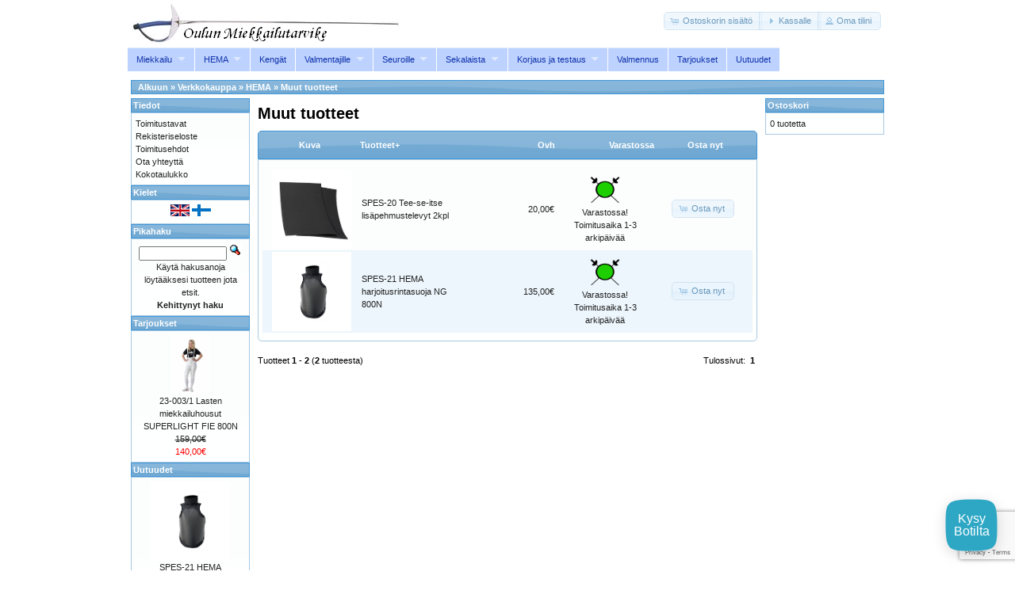

--- FILE ---
content_type: text/html; charset=UTF-8
request_url: https://www.miekkailutarvike.fi/index.php?cPath=136_161&osCsid=4c480b9d46bc0c9809564ff07261e50b
body_size: 5052
content:
<!DOCTYPE html PUBLIC "-//W3C//DTD XHTML 1.0 Transitional//EN" "http://www.w3.org/TR/xhtml1/DTD/xhtml1-transitional.dtd">
<html xmlns="http://www.w3.org/1999/xhtml" dir="LTR" lang="fi">
<head>
<meta http-equiv="Content-Type" content="text/html; charset=UTF-8" />
<meta property="og:title" content="Miekkailutarvike.fi">
<meta property="og:description" content="Miekkailutarvike toimittaa laadukkaat miekkailuvarusteet kotipostiisi nopeasti ja vaivattomasti. Varastossa olevat tuotteet saat käsiisi parhaimmillaan seuraavaksi päiväksi (toimitusaika 1-3 arkipäivää), ja tilaustuotteita tilaamme tehtaalta viikoittain (toimitusaika yleensä 2-3 vkoa).">
<meta property="og:ttl" content="2592000">

<title>Muut tuotteet, Miekkailutarvike.fi</title>
<base href="https://www.miekkailutarvike.fi/" />
<link rel="stylesheet" type="text/css" href="ext/jquery/ui/redmond/jquery-ui-1.10.4.min.css" />
<script type="text/javascript" src="ext/jquery/jquery-1.11.1.min.js"></script>
<script type="text/javascript" src="ext/jquery/ui/jquery-ui-1.10.4.min.js"></script>

<script type="text/javascript" src="ext/jquery/ui/i18n/jquery.ui.datepicker-fi.js"></script>
<script type="text/javascript">
$.datepicker.setDefaults($.datepicker.regional['fi']);
</script>

<script type="text/javascript" src="ext/photoset-grid/jquery.photoset-grid.min.js"></script>
<link rel="stylesheet" type="text/css" href="ext/colorbox/colorbox.css" />
<script type="text/javascript" src="ext/colorbox/jquery.colorbox-min.js"></script>
<link rel="stylesheet" type="text/css" href="ext/960gs/960_24_col.css" />
<link rel="stylesheet" type="text/css" href="stylesheet.css" />
<link rel="stylesheet" href="css/superfish.css" /> 
<script type="text/javascript" src="javascript/superfish.js"></script>

<link rel="canonical" href="https://www.miekkailutarvike.fi/index.php?cPath=136_161" />
<script type="text/javascript">
$(document).ready(function(){
$("ul.sf-menu").superfish();
});
</script>

<script id="mcjs">!function(c,h,i,m,p){m=c.createElement(h),p=c.getElementsByTagName(h)[0],m.async=1,m.src=i,p.parentNode.insertBefore(m,p)}(document,"script","https://chimpstatic.com/mcjs-connected/js/users/2920c72dbeb53ee9b32e24a2d/300f2f2f5bc63e31dfbbc9a66.js");</script>
<script src='https://www.google.com/recaptcha/api.js?render=6Le5fYEUAAAAAGq36jUut3yG0-yHW5q6St8Jqzj8'></script>
  <script>
  grecaptcha.ready(function() {
      grecaptcha.execute('6Le5fYEUAAAAAGq36jUut3yG0-yHW5q6St8Jqzj8', {action: 'browsing'});
  });
  </script>
</head>
<body>
<div id="fb-root"></div>
<script>(function(d, s, id) {
  var js, fjs = d.getElementsByTagName(s)[0];
  if (d.getElementById(id)) return;
  js = d.createElement(s); js.id = id;
  js.src = "//connect.facebook.net/fi_FI/sdk.js#xfbml=1&version=v2.8";
  fjs.parentNode.insertBefore(js, fjs);
}(document, 'script', 'facebook-jssdk'));</script>

<div id="bodyWrapper" class="container_24">


<div id="header" class="grid_24">
  <div id="storeLogo"><a href="https://www.miekkailutarvike.fi/index.php?osCsid=4c480b9d46bc0c9809564ff07261e50b"><img src="images/store_logo.png" alt="Miekkailutarvike.fi" title="Miekkailutarvike.fi" width="343" height="57" /></a></div>

  <div id="headerShortcuts">
<span class="tdbLink"><a id="tdb1" href="https://www.miekkailutarvike.fi/shopping_cart.php?osCsid=4c480b9d46bc0c9809564ff07261e50b">Ostoskorin sisältö</a></span><script type="text/javascript">$("#tdb1").button({icons:{primary:"ui-icon-cart"}}).addClass("ui-priority-secondary").parent().removeClass("tdbLink");</script><span class="tdbLink"><a id="tdb2" href="https://www.miekkailutarvike.fi/checkout_shipping.php?osCsid=4c480b9d46bc0c9809564ff07261e50b">Kassalle</a></span><script type="text/javascript">$("#tdb2").button({icons:{primary:"ui-icon-triangle-1-e"}}).addClass("ui-priority-secondary").parent().removeClass("tdbLink");</script><span class="tdbLink"><a id="tdb3" href="https://www.miekkailutarvike.fi/account.php?osCsid=4c480b9d46bc0c9809564ff07261e50b">Oma tilini</a></span><script type="text/javascript">$("#tdb3").button({icons:{primary:"ui-icon-person"}}).addClass("ui-priority-secondary").parent().removeClass("tdbLink");</script>  </div>

<script type="text/javascript">
  $("#headerShortcuts").buttonset();
</script>
</div>

     <script async src="https://smartifik.com/miekkailutarvike/static/js/miekkailutarvike.js"></script>

<!--Superfish Horizontal Navigation bar-->
<div class="clear"></div>
<div class="cat_navbar">
<div class="cat_navbar_bg"><ul class="sf-menu"><li class="current_0"><a href="https://www.miekkailutarvike.fi/index.php?cPath=176&amp;osCsid=4c480b9d46bc0c9809564ff07261e50b" class="current">Miekkailu</a>
<ul><li class="current_1"><a href="https://www.miekkailutarvike.fi/index.php?cPath=176_55&amp;osCsid=4c480b9d46bc0c9809564ff07261e50b" class="current">Floretti</a>
<ul><li class="current_2"><a href="https://www.miekkailutarvike.fi/index.php?cPath=176_55_133&amp;osCsid=4c480b9d46bc0c9809564ff07261e50b">Kokonaiset floretit</a></li>
<li class="current_2"><a href="https://www.miekkailutarvike.fi/index.php?cPath=176_55_190&amp;osCsid=4c480b9d46bc0c9809564ff07261e50b">Vartalojohdot</a></li>
<li class="current_2"><a href="https://www.miekkailutarvike.fi/index.php?cPath=176_55_71&amp;osCsid=4c480b9d46bc0c9809564ff07261e50b" class="current">Floretin terät (aina pitkällä ruodilla)</a>
<ul><li class="current_3"><a href="https://www.miekkailutarvike.fi/index.php?cPath=176_55_71_158&amp;osCsid=4c480b9d46bc0c9809564ff07261e50b">Miniflorettiterät</a></li>
<li class="current_3"><a href="https://www.miekkailutarvike.fi/index.php?cPath=176_55_71_142&amp;osCsid=4c480b9d46bc0c9809564ff07261e50b">Tavalliset terät</a></li>
<li class="current_3"><a href="https://www.miekkailutarvike.fi/index.php?cPath=176_55_71_144&amp;osCsid=4c480b9d46bc0c9809564ff07261e50b">Paljaat FIE-terät</a></li>
<li class="current_3"><a href="https://www.miekkailutarvike.fi/index.php?cPath=176_55_71_143&amp;osCsid=4c480b9d46bc0c9809564ff07261e50b">FIE-terät kärjellä ja johdolla</a></li>
</ul></li>
<li class="current_2"><a href="https://www.miekkailutarvike.fi/index.php?cPath=176_55_58&amp;osCsid=4c480b9d46bc0c9809564ff07261e50b">Kahvat</a></li>
<li class="current_2"><a href="https://www.miekkailutarvike.fi/index.php?cPath=176_55_152&amp;osCsid=4c480b9d46bc0c9809564ff07261e50b">Väistimet ja pistokkeet</a></li>
<li class="current_2"><a href="https://www.miekkailutarvike.fi/index.php?cPath=176_55_153&amp;osCsid=4c480b9d46bc0c9809564ff07261e50b">Kärjet ja johdot</a></li>
<li class="current_2"><a href="https://www.miekkailutarvike.fi/index.php?cPath=176_55_170&amp;osCsid=4c480b9d46bc0c9809564ff07261e50b">Leon Paul -yhteensopivat varaosat</a></li>
</ul></li>
<li class="current_1"><a href="https://www.miekkailutarvike.fi/index.php?cPath=176_56&amp;osCsid=4c480b9d46bc0c9809564ff07261e50b" class="current">Kalpa</a>
<ul><li class="current_2"><a href="https://www.miekkailutarvike.fi/index.php?cPath=176_56_191&amp;osCsid=4c480b9d46bc0c9809564ff07261e50b">Vartalojohdot</a></li>
<li class="current_2"><a href="https://www.miekkailutarvike.fi/index.php?cPath=176_56_59&amp;osCsid=4c480b9d46bc0c9809564ff07261e50b">Väistimet ja väistintyynyt</a></li>
<li class="current_2"><a href="https://www.miekkailutarvike.fi/index.php?cPath=176_56_82&amp;osCsid=4c480b9d46bc0c9809564ff07261e50b" class="current">Kalvan terät (aina pitkällä ruodilla)</a>
<ul><li class="current_3"><a href="https://www.miekkailutarvike.fi/index.php?cPath=176_56_82_154&amp;osCsid=4c480b9d46bc0c9809564ff07261e50b">Miniterät lapsille</a></li>
<li class="current_3"><a href="https://www.miekkailutarvike.fi/index.php?cPath=176_56_82_88&amp;osCsid=4c480b9d46bc0c9809564ff07261e50b">Tavalliset terät</a></li>
<li class="current_3"><a href="https://www.miekkailutarvike.fi/index.php?cPath=176_56_82_149&amp;osCsid=4c480b9d46bc0c9809564ff07261e50b">Paljaat FIE-terät</a></li>
<li class="current_3"><a href="https://www.miekkailutarvike.fi/index.php?cPath=176_56_82_87&amp;osCsid=4c480b9d46bc0c9809564ff07261e50b">FIE-terät kärjellä ja johdolla</a></li>
</ul></li>
<li class="current_2"><a href="https://www.miekkailutarvike.fi/index.php?cPath=176_56_66&amp;osCsid=4c480b9d46bc0c9809564ff07261e50b">Kärjet ja johdot</a></li>
<li class="current_2"><a href="https://www.miekkailutarvike.fi/index.php?cPath=176_56_174&amp;osCsid=4c480b9d46bc0c9809564ff07261e50b">Kahvat</a></li>
<li class="current_2"><a href="https://www.miekkailutarvike.fi/index.php?cPath=176_56_84&amp;osCsid=4c480b9d46bc0c9809564ff07261e50b">Kokonaiset kalvat</a></li>
<li class="current_2"><a href="https://www.miekkailutarvike.fi/index.php?cPath=176_56_192&amp;osCsid=4c480b9d46bc0c9809564ff07261e50b">Leon Paul -varaosat</a></li>
</ul></li>
<li class="current_1"><a href="https://www.miekkailutarvike.fi/index.php?cPath=176_57&amp;osCsid=4c480b9d46bc0c9809564ff07261e50b" class="current">Säilä</a>
<ul><li class="current_2"><a href="https://www.miekkailutarvike.fi/index.php?cPath=176_57_145&amp;osCsid=4c480b9d46bc0c9809564ff07261e50b">Säilän terät</a></li>
<li class="current_2"><a href="https://www.miekkailutarvike.fi/index.php?cPath=176_57_147&amp;osCsid=4c480b9d46bc0c9809564ff07261e50b">Säilän osat</a></li>
<li class="current_2"><a href="https://www.miekkailutarvike.fi/index.php?cPath=176_57_146&amp;osCsid=4c480b9d46bc0c9809564ff07261e50b">Kokonaiset säilät</a></li>
</ul></li>
<li class="current_1"><a href="https://www.miekkailutarvike.fi/index.php?cPath=176_137&amp;osCsid=4c480b9d46bc0c9809564ff07261e50b" class="current">Asusteet</a>
<ul><li class="current_2"><a href="https://www.miekkailutarvike.fi/index.php?cPath=176_137_23&amp;osCsid=4c480b9d46bc0c9809564ff07261e50b">Sukat</a></li>
<li class="current_2"><a href="https://www.miekkailutarvike.fi/index.php?cPath=176_137_38&amp;osCsid=4c480b9d46bc0c9809564ff07261e50b" class="current">Hanskat</a>
<ul><li class="current_3"><a href="https://www.miekkailutarvike.fi/index.php?cPath=176_137_38_188&amp;osCsid=4c480b9d46bc0c9809564ff07261e50b">Floretti ja kalpa</a></li>
<li class="current_3"><a href="https://www.miekkailutarvike.fi/index.php?cPath=176_137_38_189&amp;osCsid=4c480b9d46bc0c9809564ff07261e50b">Säilähanskat ja -mansetit</a></li>
</ul></li>
<li class="current_2"><a href="https://www.miekkailutarvike.fi/index.php?cPath=176_137_36&amp;osCsid=4c480b9d46bc0c9809564ff07261e50b" class="current">Puvut</a>
<ul><li class="current_3"><a href="https://www.miekkailutarvike.fi/index.php?cPath=176_137_36_25&amp;osCsid=4c480b9d46bc0c9809564ff07261e50b">Alusliivit</a></li>
<li class="current_3"><a href="https://www.miekkailutarvike.fi/index.php?cPath=176_137_36_28&amp;osCsid=4c480b9d46bc0c9809564ff07261e50b">350N puvut</a></li>
<li class="current_3"><a href="https://www.miekkailutarvike.fi/index.php?cPath=176_137_36_139&amp;osCsid=4c480b9d46bc0c9809564ff07261e50b">Miesten 800N puvut</a></li>
<li class="current_3"><a href="https://www.miekkailutarvike.fi/index.php?cPath=176_137_36_140&amp;osCsid=4c480b9d46bc0c9809564ff07261e50b">Naisten 800N puvut</a></li>
<li class="current_3"><a href="https://www.miekkailutarvike.fi/index.php?cPath=176_137_36_141&amp;osCsid=4c480b9d46bc0c9809564ff07261e50b">Lasten 800N puvut</a></li>
<li class="current_3"><a href="https://www.miekkailutarvike.fi/index.php?cPath=176_137_36_30&amp;osCsid=4c480b9d46bc0c9809564ff07261e50b">Nimen painatus</a></li>
</ul></li>
<li class="current_2"><a href="https://www.miekkailutarvike.fi/index.php?cPath=176_137_40&amp;osCsid=4c480b9d46bc0c9809564ff07261e50b" class="current">Sähköliivit ja -takit</a>
<ul><li class="current_3"><a href="https://www.miekkailutarvike.fi/index.php?cPath=176_137_40_52&amp;osCsid=4c480b9d46bc0c9809564ff07261e50b">Floretin sähköliivit</a></li>
<li class="current_3"><a href="https://www.miekkailutarvike.fi/index.php?cPath=176_137_40_53&amp;osCsid=4c480b9d46bc0c9809564ff07261e50b">Säilän sähkötakit</a></li>
<li class="current_3"><a href="https://www.miekkailutarvike.fi/index.php?cPath=176_137_40_129&amp;osCsid=4c480b9d46bc0c9809564ff07261e50b">Floretin sähkökaulus</a></li>
<li class="current_3"><a href="https://www.miekkailutarvike.fi/index.php?cPath=176_137_40_194&amp;osCsid=4c480b9d46bc0c9809564ff07261e50b">Paramiekkailuessut</a></li>
</ul></li>
<li class="current_2"><a href="https://www.miekkailutarvike.fi/index.php?cPath=176_137_37&amp;osCsid=4c480b9d46bc0c9809564ff07261e50b" class="current">Kypärät</a>
<ul><li class="current_3"><a href="https://www.miekkailutarvike.fi/index.php?cPath=176_137_37_195&amp;osCsid=4c480b9d46bc0c9809564ff07261e50b">Kypärien osat</a></li>
<li class="current_3"><a href="https://www.miekkailutarvike.fi/index.php?cPath=176_137_37_134&amp;osCsid=4c480b9d46bc0c9809564ff07261e50b">Florettikypärät (sis johdon)</a></li>
<li class="current_3"><a href="https://www.miekkailutarvike.fi/index.php?cPath=176_137_37_31&amp;osCsid=4c480b9d46bc0c9809564ff07261e50b">Kalpakypärät</a></li>
<li class="current_3"><a href="https://www.miekkailutarvike.fi/index.php?cPath=176_137_37_171&amp;osCsid=4c480b9d46bc0c9809564ff07261e50b">Yhdistelmäkypärä florettiin ja kalpaan</a></li>
<li class="current_3"><a href="https://www.miekkailutarvike.fi/index.php?cPath=176_137_37_33&amp;osCsid=4c480b9d46bc0c9809564ff07261e50b">Säiläkypärät (Johto sisältyy)</a></li>
</ul></li>
<li class="current_2"><a href="https://www.miekkailutarvike.fi/index.php?cPath=176_137_26&amp;osCsid=4c480b9d46bc0c9809564ff07261e50b">Rinta-, ala- ja säärisuojukset</a></li>
</ul></li>
<li class="current_1"><a href="https://www.miekkailutarvike.fi/index.php?cPath=176_42&amp;osCsid=4c480b9d46bc0c9809564ff07261e50b" class="current">Miekkailulaukut</a>
<ul><li class="current_2"><a href="https://www.miekkailutarvike.fi/index.php?cPath=176_42_61&amp;osCsid=4c480b9d46bc0c9809564ff07261e50b">Kannettavat laukut</a></li>
<li class="current_2"><a href="https://www.miekkailutarvike.fi/index.php?cPath=176_42_62&amp;osCsid=4c480b9d46bc0c9809564ff07261e50b">Rullalaukut</a></li>
</ul></li>
<li class="current_1"><a href="https://www.miekkailutarvike.fi/index.php?cPath=176_45&amp;osCsid=4c480b9d46bc0c9809564ff07261e50b" class="current">Vartalojohdot</a>
<ul><li class="current_2"><a href="https://www.miekkailutarvike.fi/index.php?cPath=176_45_63&amp;osCsid=4c480b9d46bc0c9809564ff07261e50b">Vartalojohdot</a></li>
<li class="current_2"><a href="https://www.miekkailutarvike.fi/index.php?cPath=176_45_64&amp;osCsid=4c480b9d46bc0c9809564ff07261e50b">Johtojen osat</a></li>
</ul></li>
</ul></li>
<li class="current_0"><a href="https://www.miekkailutarvike.fi/index.php?cPath=136&amp;osCsid=4c480b9d46bc0c9809564ff07261e50b" class="current">HEMA</a>
<ul><li class="current_1"><a href="https://www.miekkailutarvike.fi/index.php?cPath=136_183&amp;osCsid=4c480b9d46bc0c9809564ff07261e50b" class="current">Aseet</a>
<ul><li class="current_2"><a href="https://www.miekkailutarvike.fi/index.php?cPath=136_183_159&amp;osCsid=4c480b9d46bc0c9809564ff07261e50b">Pitkämiekat ja federit</a></li>
<li class="current_2"><a href="https://www.miekkailutarvike.fi/index.php?cPath=136_183_187&amp;osCsid=4c480b9d46bc0c9809564ff07261e50b">Kahden käden miekat</a></li>
<li class="current_2"><a href="https://www.miekkailutarvike.fi/index.php?cPath=136_183_172&amp;osCsid=4c480b9d46bc0c9809564ff07261e50b">Tikarit</a></li>
<li class="current_2"><a href="https://www.miekkailutarvike.fi/index.php?cPath=136_183_163&amp;osCsid=4c480b9d46bc0c9809564ff07261e50b">Sivumiekat</a></li>
<li class="current_2"><a href="https://www.miekkailutarvike.fi/index.php?cPath=136_183_200&amp;osCsid=4c480b9d46bc0c9809564ff07261e50b">I.33 ja vast. miekat</a></li>
<li class="current_2"><a href="https://www.miekkailutarvike.fi/index.php?cPath=136_183_162&amp;osCsid=4c480b9d46bc0c9809564ff07261e50b">Rapiirit ja pukumiekat</a></li>
<li class="current_2"><a href="https://www.miekkailutarvike.fi/index.php?cPath=136_183_185&amp;osCsid=4c480b9d46bc0c9809564ff07261e50b">Sapelit ja väkipuukot</a></li>
<li class="current_2"><a href="https://www.miekkailutarvike.fi/index.php?cPath=136_183_184&amp;osCsid=4c480b9d46bc0c9809564ff07261e50b">Synteettiset harjoitusaseet</a></li>
<li class="current_2"><a href="https://www.miekkailutarvike.fi/index.php?cPath=136_183_201&amp;osCsid=4c480b9d46bc0c9809564ff07261e50b">Pehmomiekat</a></li>
</ul></li>
<li class="current_1"><a href="https://www.miekkailutarvike.fi/index.php?cPath=136_197&amp;osCsid=4c480b9d46bc0c9809564ff07261e50b" class="current">Puvut</a>
<ul><li class="current_2"><a href="https://www.miekkailutarvike.fi/index.php?cPath=136_197_179&amp;osCsid=4c480b9d46bc0c9809564ff07261e50b">Rinta- ja alasuojat</a></li>
<li class="current_2"><a href="https://www.miekkailutarvike.fi/index.php?cPath=136_197_160&amp;osCsid=4c480b9d46bc0c9809564ff07261e50b">Miekkailupuvut</a></li>
<li class="current_2"><a href="https://www.miekkailutarvike.fi/index.php?cPath=136_197_180&amp;osCsid=4c480b9d46bc0c9809564ff07261e50b">Miesten HEMA-puvut</a></li>
<li class="current_2"><a href="https://www.miekkailutarvike.fi/index.php?cPath=136_197_199&amp;osCsid=4c480b9d46bc0c9809564ff07261e50b">Naisten HEMA-puvut</a></li>
</ul></li>
<li class="current_1"><a href="https://www.miekkailutarvike.fi/index.php?cPath=136_182&amp;osCsid=4c480b9d46bc0c9809564ff07261e50b" class="current">Muut suojavarusteet</a>
<ul><li class="current_2"><a href="https://www.miekkailutarvike.fi/index.php?cPath=136_182_167&amp;osCsid=4c480b9d46bc0c9809564ff07261e50b">Hanskat ja kyynärsuojat</a></li>
<li class="current_2"><a href="https://www.miekkailutarvike.fi/index.php?cPath=136_182_168&amp;osCsid=4c480b9d46bc0c9809564ff07261e50b">Kypärät ja kypärä- ja kaulasuojat</a></li>
<li class="current_2"><a href="https://www.miekkailutarvike.fi/index.php?cPath=136_182_186&amp;osCsid=4c480b9d46bc0c9809564ff07261e50b">Polvi- ja säärisuojat</a></li>
</ul></li>
<li class="current_1"><a href="https://www.miekkailutarvike.fi/index.php?cPath=136_178&amp;osCsid=4c480b9d46bc0c9809564ff07261e50b">HEMA-laukut</a></li>
<li class="current_1"><a href="https://www.miekkailutarvike.fi/index.php?cPath=136_161&amp;osCsid=4c480b9d46bc0c9809564ff07261e50b">Muut tuotteet</a></li>
</ul></li>
<li class="current_0"><a href="https://www.miekkailutarvike.fi/index.php?cPath=22&amp;osCsid=4c480b9d46bc0c9809564ff07261e50b">Kengät</a></li>
<li class="current_0"><a href="https://www.miekkailutarvike.fi/index.php?cPath=41&amp;osCsid=4c480b9d46bc0c9809564ff07261e50b" class="current">Valmentajille</a>
<ul><li class="current_1"><a href="https://www.miekkailutarvike.fi/index.php?cPath=41_166&amp;osCsid=4c480b9d46bc0c9809564ff07261e50b">LIGHT-mallisto (~ 800-900N)</a></li>
<li class="current_1"><a href="https://www.miekkailutarvike.fi/index.php?cPath=41_165&amp;osCsid=4c480b9d46bc0c9809564ff07261e50b">PROFI -mallisto</a></li>
<li class="current_1"><a href="https://www.miekkailutarvike.fi/index.php?cPath=41_164&amp;osCsid=4c480b9d46bc0c9809564ff07261e50b">Toppaukset, hanskat, kypärät</a></li>
</ul></li>
<li class="current_0"><a href="https://www.miekkailutarvike.fi/index.php?cPath=48&amp;osCsid=4c480b9d46bc0c9809564ff07261e50b" class="current">Seuroille</a>
<ul><li class="current_1"><a href="https://www.miekkailutarvike.fi/index.php?cPath=48_69&amp;osCsid=4c480b9d46bc0c9809564ff07261e50b">Merkitsijälaitteet</a></li>
<li class="current_1"><a href="https://www.miekkailutarvike.fi/index.php?cPath=48_70&amp;osCsid=4c480b9d46bc0c9809564ff07261e50b">Kelat ja johdot</a></li>
<li class="current_1"><a href="https://www.miekkailutarvike.fi/index.php?cPath=48_148&amp;osCsid=4c480b9d46bc0c9809564ff07261e50b">Kevytmaton korjaus</a></li>
<li class="current_1"><a href="https://www.miekkailutarvike.fi/index.php?cPath=48_177&amp;osCsid=4c480b9d46bc0c9809564ff07261e50b">Seurojen testausvälineet</a></li>
<li class="current_1"><a href="https://www.miekkailutarvike.fi/index.php?cPath=48_50&amp;osCsid=4c480b9d46bc0c9809564ff07261e50b">Miekkailualueet</a></li>
<li class="current_1"><a href="https://www.miekkailutarvike.fi/index.php?cPath=48_196&amp;osCsid=4c480b9d46bc0c9809564ff07261e50b">Tatamit</a></li>
<li class="current_1"><a href="https://www.miekkailutarvike.fi/index.php?cPath=48_131&amp;osCsid=4c480b9d46bc0c9809564ff07261e50b">Harjoitusvälineet</a></li>
<li class="current_1"><a href="https://www.miekkailutarvike.fi/index.php?cPath=48_125&amp;osCsid=4c480b9d46bc0c9809564ff07261e50b">Pyörätuolimiekkailu</a></li>
<li class="current_1"><a href="https://www.miekkailutarvike.fi/index.php?cPath=48_181&amp;osCsid=4c480b9d46bc0c9809564ff07261e50b">Kisapalkinnot ja lahjakortit</a></li>
</ul></li>
<li class="current_0"><a href="https://www.miekkailutarvike.fi/index.php?cPath=90&amp;osCsid=4c480b9d46bc0c9809564ff07261e50b" class="current">Sekalaista</a>
<ul><li class="current_1"><a href="https://www.miekkailutarvike.fi/index.php?cPath=90_92&amp;osCsid=4c480b9d46bc0c9809564ff07261e50b">T-paidat</a></li>
<li class="current_1"><a href="https://www.miekkailutarvike.fi/index.php?cPath=90_175&amp;osCsid=4c480b9d46bc0c9809564ff07261e50b">Sekalaista</a></li>
<li class="current_1"><a href="https://www.miekkailutarvike.fi/index.php?cPath=90_193&amp;osCsid=4c480b9d46bc0c9809564ff07261e50b">Kioski</a></li>
<li class="current_1"><a href="https://www.miekkailutarvike.fi/index.php?cPath=90_128&amp;osCsid=4c480b9d46bc0c9809564ff07261e50b">Lapsille</a></li>
<li class="current_1"><a href="https://www.miekkailutarvike.fi/index.php?cPath=90_138&amp;osCsid=4c480b9d46bc0c9809564ff07261e50b">Kirjat</a></li>
<li class="current_1"><a href="https://www.miekkailutarvike.fi/index.php?cPath=90_94&amp;osCsid=4c480b9d46bc0c9809564ff07261e50b" class="current">Korut</a>
<ul><li class="current_2"><a href="https://www.miekkailutarvike.fi/index.php?cPath=90_94_155&amp;osCsid=4c480b9d46bc0c9809564ff07261e50b">Kaulakorut</a></li>
<li class="current_2"><a href="https://www.miekkailutarvike.fi/index.php?cPath=90_94_156&amp;osCsid=4c480b9d46bc0c9809564ff07261e50b">Solmioneulat</a></li>
<li class="current_2"><a href="https://www.miekkailutarvike.fi/index.php?cPath=90_94_157&amp;osCsid=4c480b9d46bc0c9809564ff07261e50b">Pinssit ja avaimenperät</a></li>
</ul></li>
</ul></li>
<li class="current_0"><a href="https://www.miekkailutarvike.fi/index.php?cPath=46&amp;osCsid=4c480b9d46bc0c9809564ff07261e50b" class="current">Korjaus ja testaus</a>
<ul><li class="current_1"><a href="https://www.miekkailutarvike.fi/index.php?cPath=46_67&amp;osCsid=4c480b9d46bc0c9809564ff07261e50b">Korjauspakkaukset</a></li>
<li class="current_1"><a href="https://www.miekkailutarvike.fi/index.php?cPath=46_68&amp;osCsid=4c480b9d46bc0c9809564ff07261e50b">Korjausvälineet</a></li>
<li class="current_1"><a href="https://www.miekkailutarvike.fi/index.php?cPath=46_49&amp;osCsid=4c480b9d46bc0c9809564ff07261e50b">Testaajat</a></li>
<li class="current_1"><a href="https://www.miekkailutarvike.fi/index.php?cPath=46_132&amp;osCsid=4c480b9d46bc0c9809564ff07261e50b">Korjaushinnasto</a></li>
</ul></li>
<li class="current_0"><a href="https://www.miekkailutarvike.fi/index.php?cPath=127&amp;osCsid=4c480b9d46bc0c9809564ff07261e50b">Valmennus</a></li>
</li> 
					<li class="current_0"><a class="current" href=" https://www.miekkailutarvike.fi/specials.php?osCsid=4c480b9d46bc0c9809564ff07261e50b" >Tarjoukset</a></li> 
					<li class="current_0"><a class="current" href=" https://www.miekkailutarvike.fi/products_new.php?osCsid=4c480b9d46bc0c9809564ff07261e50b" >Uutuudet</a></li> 
					</ul></div>
		</div>
<div class="clear"></div>
<!--end Superfish-->



<div class="grid_24 ui-widget infoBoxContainer">
  <div class="ui-widget-header infoBoxHeading">&nbsp;&nbsp;<a href="https://www.miekkailutarvike.fi" class="headerNavigation">Alkuun</a> &raquo; <a href="https://www.miekkailutarvike.fi/index.php?osCsid=4c480b9d46bc0c9809564ff07261e50b" class="headerNavigation">Verkkokauppa</a> &raquo; <a href="https://www.miekkailutarvike.fi/index.php?cPath=136&amp;osCsid=4c480b9d46bc0c9809564ff07261e50b" class="headerNavigation">HEMA</a> &raquo; <a href="https://www.miekkailutarvike.fi/index.php?cPath=136_161&amp;osCsid=4c480b9d46bc0c9809564ff07261e50b" class="headerNavigation">Muut tuotteet</a></div>
</div>

<link rel="icon" type="image/png" href="/favicon.png">

<div id="bodyContent" class="grid_16 push_4">

<h1>Muut tuotteet</h1>

<div class="contentContainer">


  <div class="contentText">

<div class="ui-widget infoBoxContainer">  <div class="ui-widget-header ui-corner-top infoBoxHeading">    <table border="0" width="100%" cellspacing="0" cellpadding="2" class="productListingHeader">      <tr>        <td align="center">Kuva</td>        <td><a href="https://www.miekkailutarvike.fi/index.php?cPath=136_161&amp;page=1&amp;sort=2d&amp;osCsid=4c480b9d46bc0c9809564ff07261e50b" title="Lajittele tuotteet laskevaan järjestykseen Tuotteet" class="productListing-heading">Tuotteet+</a></td>        <td align="right"><a href="https://www.miekkailutarvike.fi/index.php?cPath=136_161&amp;page=1&amp;sort=3a&amp;osCsid=4c480b9d46bc0c9809564ff07261e50b" title="Lajittele tuotteet nousevaan järjestykseen Ovh" class="productListing-heading">Ovh</a></td>        <td align="right"><a href="https://www.miekkailutarvike.fi/index.php?cPath=136_161&amp;page=1&amp;sort=4a&amp;osCsid=4c480b9d46bc0c9809564ff07261e50b" title="Lajittele tuotteet nousevaan järjestykseen Varastossa" class="productListing-heading">Varastossa</a></td>        <td align="center">Osta nyt</td>      </tr>    </table>  </div>  <div class="ui-widget-content ui-corner-bottom productListTable">    <table border="0" width="100%" cellspacing="0" cellpadding="2" class="productListingData">      <tr>        <td align="center"><a href="https://www.miekkailutarvike.fi/product_info.php?cPath=136_161&amp;products_id=1146&amp;osCsid=4c480b9d46bc0c9809564ff07261e50b"><img src="images/shock-absorbing-foam-sheets-set-of-2.jpg" alt="SPES-20 Tee-se-itse lisäpehmustelevyt 2kpl" title="SPES-20 Tee-se-itse lisäpehmustelevyt 2kpl" width="100" height="100" /></a></td>        <td><a href="https://www.miekkailutarvike.fi/product_info.php?cPath=136_161&amp;products_id=1146&amp;osCsid=4c480b9d46bc0c9809564ff07261e50b">SPES-20 Tee-se-itse lisäpehmustelevyt 2kpl</a></td>        <td align="right">20,00€</td>        <td align="center"><img src="/images/stock2.gif" width="40px"><br>Varastossa!<br>Toimitusaika 1-3 arkipäivää</td>        <td align="center"><span class="tdbLink"><a id="tdb4" href="https://www.miekkailutarvike.fi/index.php?cPath=136_161&amp;sort=2a&amp;action=buy_now&amp;products_id=1146&amp;osCsid=4c480b9d46bc0c9809564ff07261e50b">Osta nyt</a></span><script type="text/javascript">$("#tdb4").button({icons:{primary:"ui-icon-cart"}}).addClass("ui-priority-secondary").parent().removeClass("tdbLink");</script></td>      </tr>      <tr>        <td align="center"><a href="https://www.miekkailutarvike.fi/product_info.php?cPath=136_161&amp;products_id=1147&amp;osCsid=4c480b9d46bc0c9809564ff07261e50b"><img src="images/hema-plastron-ng-800n.jpg" alt="SPES-21 HEMA harjoitusrintasuoja NG 800N" title="SPES-21 HEMA harjoitusrintasuoja NG 800N" width="100" height="100" /></a></td>        <td><a href="https://www.miekkailutarvike.fi/product_info.php?cPath=136_161&amp;products_id=1147&amp;osCsid=4c480b9d46bc0c9809564ff07261e50b">SPES-21 HEMA harjoitusrintasuoja NG 800N</a></td>        <td align="right">135,00€</td>        <td align="center"><img src="/images/stock2.gif" width="40px"><br>Varastossa!<br>Toimitusaika 1-3 arkipäivää</td>        <td align="center"><span class="tdbLink"><a id="tdb5" href="https://www.miekkailutarvike.fi/index.php?cPath=136_161&amp;sort=2a&amp;action=buy_now&amp;products_id=1147&amp;osCsid=4c480b9d46bc0c9809564ff07261e50b">Osta nyt</a></span><script type="text/javascript">$("#tdb5").button({icons:{primary:"ui-icon-cart"}}).addClass("ui-priority-secondary").parent().removeClass("tdbLink");</script></td>      </tr>    </table>  </div></div>
    <br />

    <div>
      <span style="float: right;">Tulossivut: &nbsp;<strong>1</strong>&nbsp;</span>

      <span>Tuotteet <strong>1</strong> - <strong>2</strong> (<strong>2</strong> tuotteesta)</span>
    </div>


  </div>

</div>


</div> <!-- bodyContent //-->


<div id="columnLeft" class="grid_4 pull_16">
  <div class="ui-widget infoBoxContainer">  <div class="ui-widget-header infoBoxHeading">Tiedot</div>  <div class="ui-widget-content infoBoxContents">    <a href="https://www.miekkailutarvike.fi/shipping.php?osCsid=4c480b9d46bc0c9809564ff07261e50b">Toimitustavat</a><br />    <a href="https://www.miekkailutarvike.fi/privacy.php?osCsid=4c480b9d46bc0c9809564ff07261e50b">Rekisteriseloste</a><br />    <a href="https://www.miekkailutarvike.fi/conditions.php?osCsid=4c480b9d46bc0c9809564ff07261e50b">Toimitusehdot</a><br />    <a href="https://www.miekkailutarvike.fi/contact_us.php?osCsid=4c480b9d46bc0c9809564ff07261e50b">Ota yhteyttä</a><br />    <a href="https://www.miekkailutarvike.fi/kokotaulukko.pdf?osCsid=4c480b9d46bc0c9809564ff07261e50b">Kokotaulukko</a>  </div></div>
<div class="ui-widget infoBoxContainer">  <div class="ui-widget-header infoBoxHeading">Kielet</div>  <div class="ui-widget-content infoBoxContents" style="text-align: center;"> <a href="https://www.miekkailutarvike.fi/index.php?cPath=136_161&amp;language=en&amp;osCsid=4c480b9d46bc0c9809564ff07261e50b"><img src="includes/languages/english/images/icon.gif" alt="English" title="English" width="24" height="15" /></a>  <a href="https://www.miekkailutarvike.fi/index.php?cPath=136_161&amp;language=fi&amp;osCsid=4c480b9d46bc0c9809564ff07261e50b"><img src="includes/languages/finnish/images/icon.gif" alt="Finnish" title="Finnish" width="24" height="15" /></a> </div></div>
<div class="ui-widget infoBoxContainer">  <div class="ui-widget-header infoBoxHeading">Pikahaku</div>  <div class="ui-widget-content infoBoxContents" style="text-align: center;">    <form name="quick_find" action="https://www.miekkailutarvike.fi/advanced_search_result.php" method="get">    <input type="text" name="keywords" size="10" maxlength="30" style="width: 75%" />&nbsp;<input type="hidden" name="search_in_description" value="1" /><input type="hidden" name="osCsid" value="4c480b9d46bc0c9809564ff07261e50b" /><input type="image" src="includes/languages/finnish/images/buttons/button_quick_find.gif" alt="Pikahaku" title=" Pikahaku " /><br />Käytä hakusanoja löytääksesi tuotteen jota etsit.<br /><a href="https://www.miekkailutarvike.fi/advanced_search.php?osCsid=4c480b9d46bc0c9809564ff07261e50b"><strong>Kehittynyt haku</strong></a>    </form>  </div></div>
<div class="ui-widget infoBoxContainer">  <div class="ui-widget-header infoBoxHeading"><a href="https://www.miekkailutarvike.fi/specials.php?osCsid=4c480b9d46bc0c9809564ff07261e50b">Tarjoukset</a></div>  <div class="ui-widget-content infoBoxContents" style="text-align: center;"><a href="https://www.miekkailutarvike.fi/product_info.php?products_id=82&amp;osCsid=4c480b9d46bc0c9809564ff07261e50b"><img src="images/lapset_800_superlight_housut.png" alt="23-003/1 Lasten miekkailuhousut SUPERLIGHT FIE 800N" title="23-003/1 Lasten miekkailuhousut SUPERLIGHT FIE 800N" width="100" height="75" /></a><br /><a href="https://www.miekkailutarvike.fi/product_info.php?products_id=82&amp;osCsid=4c480b9d46bc0c9809564ff07261e50b">23-003/1 Lasten miekkailuhousut SUPERLIGHT FIE 800N</a><br /><del>159,00€</del><br /><span class="productSpecialPrice">140,00€</span></div></div>
<div class="ui-widget infoBoxContainer">  <div class="ui-widget-header infoBoxHeading"><a href="https://www.miekkailutarvike.fi/products_new.php?osCsid=4c480b9d46bc0c9809564ff07261e50b">Uutuudet</a></div>  <div class="ui-widget-content infoBoxContents" style="text-align: center;"><a href="https://www.miekkailutarvike.fi/product_info.php?products_id=1147&amp;osCsid=4c480b9d46bc0c9809564ff07261e50b"><img src="images/hema-plastron-ng-800n.jpg" alt="SPES-21 HEMA harjoitusrintasuoja NG 800N" title="SPES-21 HEMA harjoitusrintasuoja NG 800N" width="100" height="100" /></a><br /><a href="https://www.miekkailutarvike.fi/product_info.php?products_id=1147&amp;osCsid=4c480b9d46bc0c9809564ff07261e50b">SPES-21 HEMA harjoitusrintasuoja NG 800N</a><br />135,00€</div></div></div>


<div id="columnRight" class="grid_4">
  <div class="ui-widget infoBoxContainer">  <div class="ui-widget-header infoBoxHeading"><a href="https://www.miekkailutarvike.fi/shopping_cart.php?osCsid=4c480b9d46bc0c9809564ff07261e50b">Ostoskori</a></div>  <div class="ui-widget-content infoBoxContents">0 tuotetta</div></div></div>



<div class="grid_24 footer">
  <p align="center">Copyright &copy; 2025 <a href="https://www.miekkailutarvike.fi/index.php?osCsid=4c480b9d46bc0c9809564ff07261e50b">Miekkailutarvike.fi</a><br />Powered by <a href="http://www.oscommerce.com" target="_blank">osCommerce</a></p>
</div>



<script type="text/javascript">
$('.productListTable tr:nth-child(even)').addClass('alt');
</script>

</div> <!-- bodyWrapper //-->


</body>
</html>


--- FILE ---
content_type: text/html; charset=utf-8
request_url: https://www.google.com/recaptcha/api2/anchor?ar=1&k=6Le5fYEUAAAAAGq36jUut3yG0-yHW5q6St8Jqzj8&co=aHR0cHM6Ly93d3cubWlla2thaWx1dGFydmlrZS5maTo0NDM.&hl=en&v=cLm1zuaUXPLFw7nzKiQTH1dX&size=invisible&anchor-ms=20000&execute-ms=15000&cb=7arqu2pp5qxo
body_size: 45206
content:
<!DOCTYPE HTML><html dir="ltr" lang="en"><head><meta http-equiv="Content-Type" content="text/html; charset=UTF-8">
<meta http-equiv="X-UA-Compatible" content="IE=edge">
<title>reCAPTCHA</title>
<style type="text/css">
/* cyrillic-ext */
@font-face {
  font-family: 'Roboto';
  font-style: normal;
  font-weight: 400;
  src: url(//fonts.gstatic.com/s/roboto/v18/KFOmCnqEu92Fr1Mu72xKKTU1Kvnz.woff2) format('woff2');
  unicode-range: U+0460-052F, U+1C80-1C8A, U+20B4, U+2DE0-2DFF, U+A640-A69F, U+FE2E-FE2F;
}
/* cyrillic */
@font-face {
  font-family: 'Roboto';
  font-style: normal;
  font-weight: 400;
  src: url(//fonts.gstatic.com/s/roboto/v18/KFOmCnqEu92Fr1Mu5mxKKTU1Kvnz.woff2) format('woff2');
  unicode-range: U+0301, U+0400-045F, U+0490-0491, U+04B0-04B1, U+2116;
}
/* greek-ext */
@font-face {
  font-family: 'Roboto';
  font-style: normal;
  font-weight: 400;
  src: url(//fonts.gstatic.com/s/roboto/v18/KFOmCnqEu92Fr1Mu7mxKKTU1Kvnz.woff2) format('woff2');
  unicode-range: U+1F00-1FFF;
}
/* greek */
@font-face {
  font-family: 'Roboto';
  font-style: normal;
  font-weight: 400;
  src: url(//fonts.gstatic.com/s/roboto/v18/KFOmCnqEu92Fr1Mu4WxKKTU1Kvnz.woff2) format('woff2');
  unicode-range: U+0370-0377, U+037A-037F, U+0384-038A, U+038C, U+038E-03A1, U+03A3-03FF;
}
/* vietnamese */
@font-face {
  font-family: 'Roboto';
  font-style: normal;
  font-weight: 400;
  src: url(//fonts.gstatic.com/s/roboto/v18/KFOmCnqEu92Fr1Mu7WxKKTU1Kvnz.woff2) format('woff2');
  unicode-range: U+0102-0103, U+0110-0111, U+0128-0129, U+0168-0169, U+01A0-01A1, U+01AF-01B0, U+0300-0301, U+0303-0304, U+0308-0309, U+0323, U+0329, U+1EA0-1EF9, U+20AB;
}
/* latin-ext */
@font-face {
  font-family: 'Roboto';
  font-style: normal;
  font-weight: 400;
  src: url(//fonts.gstatic.com/s/roboto/v18/KFOmCnqEu92Fr1Mu7GxKKTU1Kvnz.woff2) format('woff2');
  unicode-range: U+0100-02BA, U+02BD-02C5, U+02C7-02CC, U+02CE-02D7, U+02DD-02FF, U+0304, U+0308, U+0329, U+1D00-1DBF, U+1E00-1E9F, U+1EF2-1EFF, U+2020, U+20A0-20AB, U+20AD-20C0, U+2113, U+2C60-2C7F, U+A720-A7FF;
}
/* latin */
@font-face {
  font-family: 'Roboto';
  font-style: normal;
  font-weight: 400;
  src: url(//fonts.gstatic.com/s/roboto/v18/KFOmCnqEu92Fr1Mu4mxKKTU1Kg.woff2) format('woff2');
  unicode-range: U+0000-00FF, U+0131, U+0152-0153, U+02BB-02BC, U+02C6, U+02DA, U+02DC, U+0304, U+0308, U+0329, U+2000-206F, U+20AC, U+2122, U+2191, U+2193, U+2212, U+2215, U+FEFF, U+FFFD;
}
/* cyrillic-ext */
@font-face {
  font-family: 'Roboto';
  font-style: normal;
  font-weight: 500;
  src: url(//fonts.gstatic.com/s/roboto/v18/KFOlCnqEu92Fr1MmEU9fCRc4AMP6lbBP.woff2) format('woff2');
  unicode-range: U+0460-052F, U+1C80-1C8A, U+20B4, U+2DE0-2DFF, U+A640-A69F, U+FE2E-FE2F;
}
/* cyrillic */
@font-face {
  font-family: 'Roboto';
  font-style: normal;
  font-weight: 500;
  src: url(//fonts.gstatic.com/s/roboto/v18/KFOlCnqEu92Fr1MmEU9fABc4AMP6lbBP.woff2) format('woff2');
  unicode-range: U+0301, U+0400-045F, U+0490-0491, U+04B0-04B1, U+2116;
}
/* greek-ext */
@font-face {
  font-family: 'Roboto';
  font-style: normal;
  font-weight: 500;
  src: url(//fonts.gstatic.com/s/roboto/v18/KFOlCnqEu92Fr1MmEU9fCBc4AMP6lbBP.woff2) format('woff2');
  unicode-range: U+1F00-1FFF;
}
/* greek */
@font-face {
  font-family: 'Roboto';
  font-style: normal;
  font-weight: 500;
  src: url(//fonts.gstatic.com/s/roboto/v18/KFOlCnqEu92Fr1MmEU9fBxc4AMP6lbBP.woff2) format('woff2');
  unicode-range: U+0370-0377, U+037A-037F, U+0384-038A, U+038C, U+038E-03A1, U+03A3-03FF;
}
/* vietnamese */
@font-face {
  font-family: 'Roboto';
  font-style: normal;
  font-weight: 500;
  src: url(//fonts.gstatic.com/s/roboto/v18/KFOlCnqEu92Fr1MmEU9fCxc4AMP6lbBP.woff2) format('woff2');
  unicode-range: U+0102-0103, U+0110-0111, U+0128-0129, U+0168-0169, U+01A0-01A1, U+01AF-01B0, U+0300-0301, U+0303-0304, U+0308-0309, U+0323, U+0329, U+1EA0-1EF9, U+20AB;
}
/* latin-ext */
@font-face {
  font-family: 'Roboto';
  font-style: normal;
  font-weight: 500;
  src: url(//fonts.gstatic.com/s/roboto/v18/KFOlCnqEu92Fr1MmEU9fChc4AMP6lbBP.woff2) format('woff2');
  unicode-range: U+0100-02BA, U+02BD-02C5, U+02C7-02CC, U+02CE-02D7, U+02DD-02FF, U+0304, U+0308, U+0329, U+1D00-1DBF, U+1E00-1E9F, U+1EF2-1EFF, U+2020, U+20A0-20AB, U+20AD-20C0, U+2113, U+2C60-2C7F, U+A720-A7FF;
}
/* latin */
@font-face {
  font-family: 'Roboto';
  font-style: normal;
  font-weight: 500;
  src: url(//fonts.gstatic.com/s/roboto/v18/KFOlCnqEu92Fr1MmEU9fBBc4AMP6lQ.woff2) format('woff2');
  unicode-range: U+0000-00FF, U+0131, U+0152-0153, U+02BB-02BC, U+02C6, U+02DA, U+02DC, U+0304, U+0308, U+0329, U+2000-206F, U+20AC, U+2122, U+2191, U+2193, U+2212, U+2215, U+FEFF, U+FFFD;
}
/* cyrillic-ext */
@font-face {
  font-family: 'Roboto';
  font-style: normal;
  font-weight: 900;
  src: url(//fonts.gstatic.com/s/roboto/v18/KFOlCnqEu92Fr1MmYUtfCRc4AMP6lbBP.woff2) format('woff2');
  unicode-range: U+0460-052F, U+1C80-1C8A, U+20B4, U+2DE0-2DFF, U+A640-A69F, U+FE2E-FE2F;
}
/* cyrillic */
@font-face {
  font-family: 'Roboto';
  font-style: normal;
  font-weight: 900;
  src: url(//fonts.gstatic.com/s/roboto/v18/KFOlCnqEu92Fr1MmYUtfABc4AMP6lbBP.woff2) format('woff2');
  unicode-range: U+0301, U+0400-045F, U+0490-0491, U+04B0-04B1, U+2116;
}
/* greek-ext */
@font-face {
  font-family: 'Roboto';
  font-style: normal;
  font-weight: 900;
  src: url(//fonts.gstatic.com/s/roboto/v18/KFOlCnqEu92Fr1MmYUtfCBc4AMP6lbBP.woff2) format('woff2');
  unicode-range: U+1F00-1FFF;
}
/* greek */
@font-face {
  font-family: 'Roboto';
  font-style: normal;
  font-weight: 900;
  src: url(//fonts.gstatic.com/s/roboto/v18/KFOlCnqEu92Fr1MmYUtfBxc4AMP6lbBP.woff2) format('woff2');
  unicode-range: U+0370-0377, U+037A-037F, U+0384-038A, U+038C, U+038E-03A1, U+03A3-03FF;
}
/* vietnamese */
@font-face {
  font-family: 'Roboto';
  font-style: normal;
  font-weight: 900;
  src: url(//fonts.gstatic.com/s/roboto/v18/KFOlCnqEu92Fr1MmYUtfCxc4AMP6lbBP.woff2) format('woff2');
  unicode-range: U+0102-0103, U+0110-0111, U+0128-0129, U+0168-0169, U+01A0-01A1, U+01AF-01B0, U+0300-0301, U+0303-0304, U+0308-0309, U+0323, U+0329, U+1EA0-1EF9, U+20AB;
}
/* latin-ext */
@font-face {
  font-family: 'Roboto';
  font-style: normal;
  font-weight: 900;
  src: url(//fonts.gstatic.com/s/roboto/v18/KFOlCnqEu92Fr1MmYUtfChc4AMP6lbBP.woff2) format('woff2');
  unicode-range: U+0100-02BA, U+02BD-02C5, U+02C7-02CC, U+02CE-02D7, U+02DD-02FF, U+0304, U+0308, U+0329, U+1D00-1DBF, U+1E00-1E9F, U+1EF2-1EFF, U+2020, U+20A0-20AB, U+20AD-20C0, U+2113, U+2C60-2C7F, U+A720-A7FF;
}
/* latin */
@font-face {
  font-family: 'Roboto';
  font-style: normal;
  font-weight: 900;
  src: url(//fonts.gstatic.com/s/roboto/v18/KFOlCnqEu92Fr1MmYUtfBBc4AMP6lQ.woff2) format('woff2');
  unicode-range: U+0000-00FF, U+0131, U+0152-0153, U+02BB-02BC, U+02C6, U+02DA, U+02DC, U+0304, U+0308, U+0329, U+2000-206F, U+20AC, U+2122, U+2191, U+2193, U+2212, U+2215, U+FEFF, U+FFFD;
}

</style>
<link rel="stylesheet" type="text/css" href="https://www.gstatic.com/recaptcha/releases/cLm1zuaUXPLFw7nzKiQTH1dX/styles__ltr.css">
<script nonce="801hjIpXkvQwghe_zq6cNw" type="text/javascript">window['__recaptcha_api'] = 'https://www.google.com/recaptcha/api2/';</script>
<script type="text/javascript" src="https://www.gstatic.com/recaptcha/releases/cLm1zuaUXPLFw7nzKiQTH1dX/recaptcha__en.js" nonce="801hjIpXkvQwghe_zq6cNw">
      
    </script></head>
<body><div id="rc-anchor-alert" class="rc-anchor-alert"></div>
<input type="hidden" id="recaptcha-token" value="[base64]">
<script type="text/javascript" nonce="801hjIpXkvQwghe_zq6cNw">
      recaptcha.anchor.Main.init("[\x22ainput\x22,[\x22bgdata\x22,\x22\x22,\[base64]/TChnLEkpOnEoZyxbZCwyMSxSXSwwKSxJKSxmYWxzZSl9Y2F0Y2goaCl7dSgzNzAsZyk/[base64]/[base64]/[base64]/[base64]/[base64]/[base64]/[base64]/[base64]/[base64]/[base64]/[base64]/[base64]/[base64]\x22,\[base64]\\u003d\x22,\x22QTLCnwTCicK1WVIPw6ZJwqp4CcOWJERGw4HDm8Kjw4osw5vDt3/[base64]/[base64]/DsDRKw40YwpzDqsODwoMQZmzDlsKaewZwU3FzwppwMUbCgcO8VsKlL39Awq9IwqFiGcKXVcObw5HDncKcw6/DkCA8U8KYCWbClF5sDwU8wqJ6T1IiTcKcC2dZQVdOYG1nWBo/[base64]/Dv8Kxw5deTU5vwq3DqcOzwpvDjMKgwrgfSsKZw4nDv8Ked8OlJ8OLGwVfB8O+w5DCgDQQwqXDsnwzw5NKw4HDrSdAZsKtGsKaTMOzesObw6YFF8OSDj/Dr8OgFMKHw4kJTFPDiMKyw6/DsjnDoXogantLM28gwp7Di17DuSfDnsOjIWfDhBnDu1/CrA3Cg8Kwwr8Tw48mYlgIwqTCok8+w7nDkcOHwozDq0w0w47Dk1gwUmRBw75keMKowq3CoE/[base64]/[base64]/P8KBw4TCvBnCpsKYw48cKcOFE3nDkXF/[base64]/CtsKBK2c4JCMSwpxdMTAOSsOlZV1WN3AwKQxCG8OfFMOTV8KMPMKaw6EpFMOif8OuVW/Dq8ORCyrCtCvDjsO+WMOudm1rEMKgYgLDl8KZTsOnw7BNTMObN27ClnQfV8K+wpvDlGvDt8KJJAwoKDnCiRdRw7siUcKfw4DDhx13wrUxwr/[base64]/DjcKUSMKCw6fCr8O0wpzChsKbw6g7wolWcwkdFcKQw7fDrsOYN0hQMl0Dw6A5PBHCoMODGsOww43CnMOPw4XCo8OnEcOrXBbDp8KhJ8OKAQHDicKRwohbwqrDhsOLw4rDnQzCo17DusK5ZxzDpXLDiWl7wq/CoMOBwr0vwrzCssKBE8KZwoHCkcKIwrsrUsOww5jDjzLChV3CrnnChTjDpsOcCsKBw4DDh8KcwqvDnMO3wp7Dsk/ClsKTfcKIfgLDj8OhBMKqw7MuJmp/D8OSfcKqVwcceW/DqcK0wq3DvsOQwqkuw60CG27DtmjDgELDlsOqwoXCmXE9w7NgCmZow7XDsBnCrSdGAyvDqEQOwojCgwHCj8KowqTDgTTCn8OOw7Rkw5AYwrxuwo7DqMOjw6rClBZvKiN7EhkLw4TDh8O6wqDDlcKXw7XDlmLCiioxKC1ZNcKcC1LDqQ8lw4nCscKEIcOBwr1SMcKNwq/DocKXwo14w5nDn8OlwrLDkcK4SMOUUW3CkcONw47CuzHCvBPDrMKGw6HDoWUNw7sXw5h4w6PDjcOrZlldegnCtMKHHynDgcOuw7LDpnNsw7TDm0/DlsKjwrjCgRHCkTYzIEIpwonDsGLDoU16e8OrwqgmHzLDlRcYRsKKw6LDt0pmw57CtMOldyXCsVrDr8KUY8OwYSfDqMOHEz4qWHUPUDBCw53CiCfDnykCwqnChBTCrX5dKMKawp3DuknDqnQRw5fDtcOdPVPCssO5fMKeKFE7T2/DoApfwocpwpDDoCnDvAMCwrnCrsKMYMKPMsKpw6/DtsKAw6E0KsOiLMKlCCPCrRrDrFM0TgvCiMO/[base64]/w7FJw5vCkMKhSjLDq8O4L8OFw6hoU8KcDiU1w79Cw5/CjsKnKilQwq4qw5PCq0FMw7h3LSlTDsKiKirDicOPwo7DqT/ChCYccH8Ce8K2E8Onw7/DgwdFLn/CtcOhD8OFD0B3IRlsw73CuVkIVVo7w53DpcOsw6FSw6LDlWIFWSk8w6rDnQknwrnDu8OGw5dcw6QfIGLCiMOXdcORwrkUKMK0w6dVbirDr8KNfsOiXsOcXBPCgU/[base64]/DoMKhTyTDrXzDtcOdwqcKw5YKe8Kjw4fCjWnDkcKAw7jDucOYUhTDv8O+wqbDjW3CjsKhS2bCrEoEw6rChsOpw4YbPsK/wrPClWJvwqxLw63CqsKYbMOAARjCt8O8QGLDvWcdwqvCsToyw61uw6s7FGbDiHFGw5F8wrEswpdfwpJkwoNIJmHCr1bCtsKtw4LCpcKDw7EZw6Z5wqFSwrLCqsOdJRgAw60awqwywrLCkDbDi8O2ZcKnaUbCu1wrdsOPdnFHScKHwrfCpw/CrgtUw5V4wo7DlcKywrEkRMK9wqxTwqxYF15Xw5JlLCE7w4zDuVLDk8OiN8KEFsOZGDAWcUo2wqrDlMOOw6dHRcOyw7Fiw5UqwqTDv8OgFihMcF/Ci8OOw6bCj0XCt8OLTsKyKMO1UQTCpsK2YMOXP8KoRxvClQcLchrCgMOdNcK/[base64]/DjMKpZsOTNi/Co8OLcMKxKjRwcDdbWwPCrUJCw4fCvnXDqjPCr8OzFcODakskCzrDl8Kqw7cHCyrCrsKiwqjDjsKPw5snPMKZwrZkYMKiPMOzSMOUw5/[base64]/[base64]/wqnDtyR6wo3DqQstHsKJCBUjMcORAlZ5wq89w7U0DQ/DkEXCqcO/w55Jw53DlMOXw5Z+w4dsw5R2wo3Ct8OwQMO4Ax9qKzrCmcKjwrE0wr3DsMKqwqgkekFWUWViw4MJeMOdw7I2SsKOaQ90wqHCrsOAw7nDmExdwogXwofClzbDlychBMKFw6/[base64]/DhiHCgsOBRMO/wprDnT/DpV8fwoIdO8KcDwrCqsKMw7TCvMK1DsKgBgVWwocjwplgwrI0w4IBFMOdDyUmJitoacOeCXbCi8KUw6RvwpLDmCFiw455wo8hwp0Obk1BJRwoLMOvXDvCvnbDrsKefXdtwoPDsMOmw5ITwq7Cj0c/Hxg/w4DCkMKGHMODPsKTw4pKTVTDuTLCm2gpwp90PsK7w5/DscKGdMK+RXTDkcOfSsOWKMKxSkrCrcOfw4XCvwrDlRh7woQYT8K2wow8w4vClcOlOQDCj8Oswr0LORB4wqslejV3w5whRcOiwpLDl8OYU0BxOgPDnMOEw6nCmmzCv8OqSsK1NE/DlMK7BWTDqxFqHQx2T8KRw6nCjMKnwqzDjCI+IMKnOVjCiG8Xwrt+wrvCjcKjFQp3Z8KOWcOwJxvDhm7CvsOmfCV6SwVowpLDhG7Dnl3ClSbDu8OhGMKbDMKgwrbCu8O4DgNMworCt8O/TSdKw4fDqsOuwrHDm8Ojf8O/[base64]/[base64]/Dqy8uIEF4ZsKFBsKqwrYkIxPDs8Khw47Co8OHCRDDiWrCq8OqSsKMDyjCu8O/w6Yiw4krwqPDu2sKw6rCthPCosK0wq9tBkRww7UzwozDlsOBZBjDmxjCnMKKQsOAfEBSwqPDnj7CmiwBfcOlw65WZsOfelV9wrISZcOsf8K1esOfJm8iw4YGwqbDrsOkwpTDgcO7wohowq/DocKMb8O6S8OvF1fCkmbDpmPCuWoJwpPDj8KAw5daw6vCrsKUBMKTwqArw4HDjcKSw6/DusKswqLDiGzCozvDmVZkJMKlDMOdbDN6wqNpwqtmwozDjMOcPELDvglEDcOLNFjDlBIoI8OdwqHCqsOgwoXCjsOzHlvDn8KTw6Qqw6DDk1bDgCEXwp7Ci2kUwo/[base64]/DoSlqwrw8w64XOh7CicK+AMOGw4IZYsOmMk7CqsOhwoLCjQggw4F0WMKXwoQdbsK1SlNYw6Z6wofCp8OxwqZLw5wew4g9elPCmsK+worCh8O7wq4XKMO8w5bDmmg7wr/DucOzwrDDtE4ST8Kiw44XShlvD8OQw6/[base64]/[base64]/CgVApwqzCnW/CjnbDp8KKTmrCjHNFH8ODw40rw5Y6LMOUPWs2Y8ObbMObw6Jww7ETNRYPW8OAw6TCkcOBOsKXHhPChcK9PcKwwpDDscO4w4QywoHDncOOwoIRBxIMw67Dh8O1TirCq8OkaMOFwoQAecODaEtRQTbDjsK1W8KIwo/CnsOTPlDCjjrDt3TCqDkuXsOAD8OHwrPDj8OvwophwqRBYENhLsOcwqocFMOBZA7Ci8OyXU/DlRcoVHsAJGvCucKcwqYKJwXCr8KjU0XDsAHCssKow7NaL8Odwp7ChcKUdMOxIAbDgsKSwoEbwovCtsKSw5DCjgXCt3gSw600wqgGw5LDlMK/wqrDpMOGSsK8AcOyw69WwovDscKswp51w6LCuXpxPMKcN8OXa0zDqsKZEHzCnMO5w4kkw7FPw4w3L8OSasKXw6g5w5XClHfDpcKVwpfCksOzS2sRw5AjAcKafMKrBsOZZcOqaAXChB0YwpHDt8OGwrHDu0NmVcOmWGAoVMOtw5l5w5haH07DmSRtw6ppw6/[base64]/XGXCs8ONwqfDqTtQw4nChXrCsETCvDdWLcOKwo/CkWkzwqnCkDF6wrDCl03Ct8KMCUg1w5nCp8Klw7XDtEDCrMOHOsOdfRwjDCUaacOowqXDpm93bzrDrsO7wrbDrcKiZcKowrh4ST7CusOyWysGwpTCksOmwoFXw7sew4/[base64]/DpHHDusK1XcOKw5ASa8O+BcONw6lbw78Uwp7Ch8KzeHvDpHzCvxgMwozCtnXCvsOzScKWwrc1ZMOvWiBFw6lPX8OGLmMTX0oYwrvCqcOwwrrDuFQrBMKvw6wcYlPDnRtOasOrKsOWwqEfwoMfw6kZwq/[base64]/LMOpAikRw4PCnkPChsK0w5LCqMKBCBsow7dVw6FbcGcFw7bDiwfCosKxAk/CsTDChnTCmMKBPXYmEVYgwoLCncKxGsK/wpHCtsKoc8KsYcOmWAHCvcOjHkHCocOsFxgrw5E3UjIUwrJZwpIuIMOrwpoQw4/DjcKIw4Y1FhPCoVh2DG/DuV/DvcOTw43DhcOXdMOcwrDDp3hWw5JrY8Ksw49WU2HCusK7dsO+wrM9wqlFWGhiCsKlw7TDiMOWNcKiOMOTwp/CsDwuwrHDocKQGMOOITTCjzAEwqbDt8OkwrHDt8KLwrk8F8O1w58rMcKwD0Y5wqHDqDAfQ0QFDjvDn0LDkR5yZhjCvsOgw5xJT8KqADBjw452csK4wq9kw7nCpyoVc8Otw4QkQsKUwow9aVtiw4gowoo5wpzDtcKmwpLDjU9RwpcYw5rDgV4sFsONw59UZsK2YU7CsG/Ct2cFe8KaHnvCmwxKPMKRJ8Kfw6nDtx3DulMAwqcGwr1Aw7dCw7PDp8OHw4TDt8KUTBjDqSAHe0BoEhAtw4xCwqEBwqpdw7NcPALCnjDCh8Ksw4E/[base64]/RknCksOBKsKUwqIsG2oLZcOSw7dowr1MBsKzCMKMwrPCni3Ci8KOCsOfM2zCssOod8Kaa8Kdw4EKw4zCrMOYfEsWNMOLQScvw7Vzw5RXUQopR8O4EDhEX8OQMjzDqy3CvcKhw4swwq/ChcKFw57CnMKzeXdzwplGbMKvBzPDgMKlwrtwYh55wonCvh/DiyYTccO9wrJWwoZOQcKnWcO4wrDDsXIaRg9rVWLDuV/[base64]/d8Knw4dKAA1twpUOC8OiO8KuZ8O2w4Nswod0OsO/wr5rMsKsw7YIw6hbbMKHWMOcAsOOD0R3wr/Cj2bCucOFwoTDncKPCMO2dmIDXkg2dUFSwqwcBVrDt8OpwpkveB9Aw5RwIRfCq8OQwp/CokXDksK6Z8OaCcKzwrIxOcOibyEjSFIWVyjDh1DDksKgXsKaw6rCtcK9dAHCpsO/QgjDrMKZcSIjIsKHY8OxwrjDuQfDqMKLw4rCp8ONwq7Dq0JhJCEuwpYieTLDj8KEwpY0w4oUw78ZwrbDjcKUKiJ/wrFYw57CkEvClcOwC8OvKsOawq7DlsKFb3wewowSX1UgAcKqw4TCuRXDj8K4woYIbMKGWTACw4/[base64]/DpMOjw4VQLMOGXsK1fsKjDMKywrJcwow3w7bCr0A7w5/Dvnpfw67CszlqwrTDvypXKWN+d8Kew4c/JMK8KcKwYMO0E8OecXEwwq9nCRvDiMOmwqzDhF3Ctk0zw7dfLsOgBcKXwqrDk11udcOpw63ChBdXw5nCiMOIwrlYw4DChcObKjTCksKPaXgnw5LCucKew4wzwrspw4/DhC5xwoHDgn98w7/DucOlG8KHw4QJesKlwq1Ww49sw7zDiMK4w6FUDsOdw5PCgMKVw5RKwqzCiMOIwp/DnFHCr2AUL17CmHZMQW1UfsOwIsOZwq0/w4Bkw77Dlkg0w7cnw43CmRjCm8OPwqDCs8KxUcOxw65rwrQ+a0lgPMOaw4sZw6nDoMOXwrLCuHXDvsOlI2QHSsKCFR1CaSM5VhfDvzkVwqTCpmkAJ8KBHcOOwp7DjVLCvnU+wqIddMOHJQZxwrZZPVbDi8Knw5FLw459Yh7Dm0kVV8KnwpN4OsO1H2DCksKWwq/DhCXDl8OCwrZew5dMXMO7ScK2w4vCscKZNRzCnsO4w6DCkMKIGA7CsXLDmytfwqIVwrDCnMOGRWDDuBPCh8OJByrDm8OTwqt/AMOfw5Qtw6sLHggDcsKJb0bCj8Okw752worCvsKUw7hRBgrDu2TCpAs0w4RjwqgVNwV7w5V7UQvDtS0kw6XDhMKbchdVwrN8w5UGw4DDrwLCpA7ClMOgw5nDmsK9IQdrNsKUwr/[base64]/NWkxwpwOwqfCrsKQwoDDgMK5wqbCt8Kzwpxow6gBBW8Lw6UiT8Onw5DDsUpNaBNIW8OGwqrCg8O3M1nDkG3DmwskNMOQw6nDtMKowprCvl0YwqfCt8OkW8OiwrI/EgnCmMKiQiIFwrfDhgnDuRp1w5hrG2BdUGvDtjvChcK+KBfDjcKbwrk1fsOgwoLDvcOww5DCosO7wqzCl07Ck1/DtcOMdUfDr8OvSwDDsMO1w7DCsyfDqcKXAS/[base64]/wrlEQCYFL0EufhnCvMOudEN5wo/CswLChlEDwo0LwqYlwofDp8Kvwr4Cw53CosKXwrbDiBHDjwHDijdqwqd4GDPCucOVwpfDtsKew4jDmsOOfcK5U8ORw4vCo2bCscKQwoUTwozCrVFow7fDoMKWHD4FwoLCpBXDvgbChcOfw7/[base64]/[base64]/CuMKVwqPCnXDDqEjCisOpw4jCtcKUw4oWwp/CjsO4w6zCnD15OMONwqDDk8Kbw7wlO8OSw5XCh8KDwpYnN8K7LDHCqlA6wrHCuMOZflrDpSZ9wrxQZ2BsUHvClsO4WjIrw6tMwpMASAdTXGcfw6rDisKIwp1fwoY9LEENUcO/OlJcLcKowoHCrcKXWcOeU8Ofw7jCnsKlBMOrHcKQw406wpB6wq3Dm8O0w6w4w41sw7DDhcOACMKFS8OCQjrDhMOOw7YrMwbCn8OWE1vDmRTDk3zCj1IHXAvCiS/CnnAMFBUqUcOBM8OgwpZ2PknCry5qMsKRVRBbwqMqw4jDtcKpLMKhw6zCv8KBw6RZw61KJMOBLmHDrMOaSMOZw5/DpzXCtcO4wpsaIMOwGB7CgsO0PkpVP8OIw7rCrSzDnsKDMWA/wp/DjzXCvsO0w7vDtMOuQgjDisKPwoPCo3bDpW0Cw6HDgsKMwqQhwo01wrPCuMK6wqPDs0LDnMKiwoTDn2t4wrZnw6QKw4bDrcKKccKew5AKLcOTSMKWQSvChcKewoBWw6HDjxfCnDAaegLCkktPwqPCkwo/dXTCvSLDpMKQQMK3wpBJUjbDncOxL2cDw7XCvcOaw4XCoMK2UMOtwp9OHEfCtMO1RCw6w5PDgFnDlsOgw5jDgD/DgU3CocOyUhJwaMKRw4YPVWjDgcKuw618FiTDrcKXbMKqXQYuE8OsQSw2ScK4L8KjZEkcUcOJw4HDtcKfEMK/Ug4Ew53DqzYPwp7CqwDDgcK4w7A7DHvChsKNXMKdOsOZbsKNK3tOw7UUw4TCryjDpMOsCFDChMKFwo/CnMKeAMK9AUoUScOFw6TCqV4OTE8KwrfDtcOGOMKOHHxmC8OUwqnDncObw6sGwo/DsMOOOnDDlVpVIAgvIMKTw41ZwpPCunrDqcKJEsO/R8OoW09kwohbbiVoXCNawpwtw6fDqcKjJMKcwqXDjlrCrcOxK8OWw41kw4EYw6svcUFpQwbDv2pUV8KCwop/UhrDi8OrW2FIw6x/[base64]/[base64]/ChUAaTcKlw7LDvWJXGUUgw4bCmgl4wqEgwqTCm2bDhnljPsKcemTCg8KlwpsaTAbDphvCgT4Xwr/DkMKyWcOKw4B1w4rCiMK0XVYSAsOrw4rDsMK/[base64]/[base64]/BgjDk1xyf3/CnsKJckHDn8KRw7vDsjFUw7jCg8OEwrkUw63CtsOQw7/CmMKQLMK4UkhIRsOGw70SSVDDrsOkwovCn3zDp8OIw6DCocKWQl5VewnChB/ChMKfMwbDiTPDhVfDpsOqw41Twohuw4nDg8K6wpLCpsKuIWnCrcOVwo5BEihswqcpOsO/a8K2JsKDw5NpwrHDhsKewqJdTsO7woLDtiISworDg8OIUcKZwqouVsOwacKTJMOCb8OTw6PDuVPDpsKqBcKjWRfCmjDDnRINwqt/w6bDkmPCoWzCn8K+ScO/TTLDvMKpO8KTD8KOG1nDg8OTwrDDhgQJLcKuTcKqw4zDh2bDtcODwrjCpsKia8K5w6LCucOqw5fDkhhWH8K2QcOfAQMzb8OiQQTDnDzDjsKmRcKYQ8KbwpzCpcKNBCzCusKRwrDCrT9kw6/CkVEtCsO0GSEFwr3DrQzDmcKCw6DCu8OCw44ILsOjwpPChcKrMsOqw75lwqDDmsOMw53ChMKDKEYgwpgxL2zDggPDq2/CghXDnHvDmMOFaw8Nw6vCjHHDuV00STDCkcOlNcOswqDCrcKhD8O7w6nDg8OTw5lNbm8oUlYQdQIWw7fDlMObwpXDmDszHixCwozChApIUcO8cWV/F8OmD0Ipey3Ch8K/wqsqLnvDuEjChmTDp8KIc8OVw48tJMOtw4jDsEzCojvCmX7DhMKSExgOwoE6w5vCmWvDmj0bw7dkBgw9VcK6LsOaw5bCmsODW3PDisKqX8OxwpwubcKvw7wmw5/DvB8fa8O5fEtiScO1woFDw7PCgzvCu0g2bVzDvsKgwoEqwoTCm0bCqcOxwr90w4ZyJSLCgAlCwrDCjsKhPsKvw45vw60VWMOXe2wEw5bCmkTDk8KAw4ANdkwwXmfDpXzDsA43wrXChT/Ci8OSBXvCgsKTd0rCp8KZE3QRw6bCvMO7wo7DosK+BncERsKpw6lQOUdcw6QQIMKwKMKOw6ZuUsKVAid3csOZMsKZw6HCncOOwp4ocMOJeyfCpMKhNB7Cv8KwwrnCnznCocO8JFFXCMOLw7/DqHNPw6zCrcOFdsOsw51EDcKCSnTDvMKBwrrCqxfClxoywq8QYFVYwqnCqwlUw75Aw73CgsKHw4jDrsOwMxEiwoNNwpZEXcKDIlbCmyfCowQEw5/CkMKaIsKCZGtXwo8UwqTCrjs9cVsgOjdfwrzCocKRAcO2wp/CjMKeACIjCx9kCXHDmQDDmsOfWSfCj8OBNMKsRcOrw61Vw7oIwqrCm1hFAMOqwrcPeMONw4PDmcO4AcOhQzjClsKlbSrCm8OkBMO4w6PDoH/CqMOlw7DDiU7CnSHCqXfDjS4PwpYPw5Z+acOdwrt3fi9iw6fDqnbDq8OtS8OvGlHDqcKcw4fCpksowosQS8ORw503w6RbDsK2dMOLwpB3Dk0DNMO9woJHQ8K2w4TCvcKYIsK1GcOowr/Cu3JuFR8Lw4lXc13Dgz7CrDBxwqzCpFFSJsOcw4TCjMO5wrdRw6DCqhJ0E8KJVsK9wqJ7w7zDusO/woXCvcK2wr/CtsKxa1jCpQF2Q8KGGlJjXsOTOcKQwpfDhMOodVPCtX7DlTPCmQh5wr1Hw4sWDsOIwrTDiGMvPUYgw44ABg15w5TCvnFhw54dw7tGw6UpLcKeOi4IwpXDqV/DncOVwqnCjsOqwoJJcSLDshoPw7fCpMOmw4wowoQDw5TDkE7Dr3DCrsKkcMKgwrAvQBlTeMOiRsOIbyFwT31HSsOhFcOmS8OYw5pcAwJ+wp3CjMOJesO+JMOIwrjCm8Ksw4LCqmnDnygBc8OJb8KMOcOzJsOZBsOBw7VowqdxwrfCmMOyXxpnUsKHw7jCm17DpGN/FcKtPgkCTGvDrWJdP3TDjCzDgMKQw4rDjX5uwo/Cg2FWRGlUf8OewqIaw7Z0w6JWJUbCon4IwopMSVPCuzDDribDqsOtw7TCpzAqL8OVwovCjsO1R0JVdWdwwqMQTMOSwqLCpXBSwoZlQT0Iw5V5w53CiQEAPyxSw6wbacOOL8Kuwr/[base64]/Dp8ORRyMFXMKDH1TCjSTCrMKNdsO3LEnDmWzCj8KZDsK7wqQUw5nCqMKGd37Cj8O3DVNNw70vZWPDqQvDuAzDmALClHFHwrItw41EwpV6w5Z0woPDjsOuRcOjdMKIwqfDmsOhwrBVTMOyPDrCksKqw57Cv8KjwoUyGzXColjClMK4MiQAw4/[base64]/[base64]/wocbUMOLwoBdJsK9wqLCtMKJw7vCpixjwp3CqDYnJMKGMcOzasKqw41hwrkgw553SVnCusO0LHPCkMKwC1BZwpvDsTIGcBPCh8OLw78mwroxIglxbsO5wpPDlWLDs8O7acKQXsK5BMO6PmvCrMOyw73DuC8jw4/DpsKEwpnDhzVcwrPCjcK6wrlMw65Uw6PDvWQRK17CpMOIRsOWwrNSw57Dg1DCr18Yw5hvw4DCqDbDsypUUMK4MX7DhsK2W1bDmTwffMKDwovDnsOnAMKOJjZrw6AKf8KBwpvCkcOzw77Cm8K+AAU9wp/DnxpSNcOOw6zCiFtrNHHDh8KTw58tw4zDiwRlB8Ksw6PDuhDDgnZkwoTDsMOww5jCucOLw6VrfMOkSEUUVMOcSFJKFiB9w4nCtypjwrJswppkw4nDiSQUwpjDpB4Vwpk1wq94QC7Dp8O2wqkqw5lIORNqw794w7nCoMKLOgpkI0DDrVDCpMKhwrjDqScsw6MSw4PCsS/DvMONwojDhkdqw4tew7cBbcO+wo7DgwbDrFczZ3BgwpHDvRjDpgbDhD53woPDijDCt3xsw64xw4TDiSbCksKQbcK1wo/[base64]/DvlIKdcOxwpogNXHClsKaw4rChsOowrXCvlfCrcO6w67CvQzDvMKAw67CpsK2w5RwDB5KK8Oaw6IOwpJ6cMO3BShpB8KnGmPCg8KzNMOSw4/CnT7DuwB2XzhMwoDDkjIvWQnCmsKuGnjDicKHw6YpHmvDoGDDtsKiw5YBwr7Di8O/STzDr8OEw5EddcKpwpbDpsK+NAY8VXrDhFABwpNWOMKEDcOGwpsEwp4pw7PCoMO4L8Kyw7dpworCs8O6wpY9wpvDj2PDrMOEOlFowqTChkMmd8KuacOSwprCh8Ovw6PDrjfChsKFZ0wXw6jDnA7CnU3DtE7DtcKBwoUFw5TCgcOlwo0JZSprJ8O/aGMZwo7CpyF1ZRZ3QsK3QMOewonCoTQJwpnDpQlZw6XDhcO+wopbwqvCvXXChWnDqMKNZMKiEMO7w6gOwq1tw6/CoMODRwBHexPDl8KEwpp2wpfCq0Ydw6F1PMK2wqfDhMKuPMKawrPDkcKDw5ETw5pWKU1twq0ELQXDjV7CgMONHn/Dk0DDhwYdI8Ojwo/Co0Uzw57Dj8K2B3Isw6DDgMOYJMKDKSLCiDPDjQ1RwqxTYG7CmsKww4FOIUDCskHDuMOmMx/Dq8OlMEV4H8KYbS5+wo3Ch8O/[base64]/DgsKiwpXCicONScKPw7vDosK7dMKdAcKlCsOCw5h4FsOBGcOBw4vCn8KHwp83wqpYwpEVw5wHw5HDicKGw5bCuMKTQyJyCihkVWYtwq0Xw7jDpMOFw4/CoV7ChcO/[base64]/CtkzDn8OyI0tUw5Uyw5Vlw6XDjcKTBCcTVcK3wrbCnRbDh3rCjMOJw43DhnlFCXUJwr9fw5XCpEzDsR3CqSRyw7HCrmDDngvCnCfCvMK+w68lw6sDFkLDvMO0wqldw558NcKlw7zDtMOkwq3CtDIFw4PClMK9OMO9wrbDksOqw7ljw57ChcKcwrcZwrbCl8OdwqBpwp/[base64]/LF/[base64]/Pg3CqHjCqkTDpHHCvG0adcKuZsOpPcK+MnBww7ssezbCi3HCjsKOIcKiw7fCskQXwqMLDMOiHcKUwrJFVcOHQ8KsHi5tw5xecwh5S8OKw7XDqw/CoR8Jw6zCmcK+Q8Ofw5bDqCzCpcKUWsKnFzFONMKMTBRPw74+w6N0wpVpw7oAwoBoQsOKw7snw7LDoMO6woQKwpXDqkQMe8KXW8OvCMOPw4zCrm5xV8ODasKqYFzCqgLDj0fDoXBES2rDqjUTw67CikXDsVNCfcKNw67CrMKYwrnDv0FtDsOBTwY5w4Bsw4/[base64]/AsKuw41Yw6ldf3JgFisiQEHClChswpQvw6bDkcKuw5LDrMO9cMKwwrAKccKjXcK/w7HCs2kUZxXCombDu3TDksKkw7fDucOlwotlw5sDYjnDnw/ConXCqBPDt8Kew6ZwEMKWwqhgYcKtPcOuBMOsw5DCvcKmw5oLwqxKw7rDoDk3w7oQwpDDlh4gecOtfMOpw77DkMOMUx86wq/CnBlLW0lBPh/DqsKVVMKuJiNtQ8OPbcOcwrXDl8OxwpXDl8OqXDbDmMOKDsKyw63DgsOwak/DlH4rw7DDosOSQQzCucOHwoPDllHCocOlaMOaeMOaSMKAw6DCr8OlKsOKwqVlw7JZeMOlw7wbw6oOR1M1wpogw4/CicONw7NTw5/CpcKQwpkCw5jDt0DCl8OKwq7Dhk4sTcKDw5LDmlhLw6J8acO3w6ZQMMKvCTBSw7cWRMOwEAslw6UWw6gywpxfbR9mEwTDvsOQXQXCjTItw77DjcKVw4TDnXvDn2vCr8Kow4UYw6PDg05kGMK/w4wgw5jCpUjDkBnDqMOjw6nChjbCh8OpwofDhk7DicO7w6/[base64]/[base64]/CkicvwpxuaMOuwqPCrH/[base64]/DmsOeT8KaYWPCpMKtw791w41Ow6PCkcOmw79SV1xybMKnw7Q/E8OUwp4xwq5FwpJBDcKuQT/CosOcIcK1dsOXFjrCpcOgwrTCkcO2QHlmw77Drj0LLD/Ch0vDgCsCw7TDl3LCkkwAbHzDgFtAw4PDusKHw5HDgBQEw6zCqsO0wo/CvBgRGMKBw7hTwpNybMOyOTfDtMO+HcKzVUTCvMOQw4U7wq1UfsK3wr3ClUEfw63DvMKWczzCsUc2wpJwwrbDjcOlwohrwqbClAVSwpkMw4YLT1PCiMOkV8OBO8OtacKkfcKqAFV+cgtDTWzDuMODw5DCr11XwrB8wo3DhcORacK0worCriUZwrB/TGXDowjDrj0Yw6oJPDjDlAwaw6lJw7d3DMKNYjp0w5coIsOYH109w5Bnw4PCqGAswqFMw6Zmw6vDkxNpUwkxEcOyFcKNNMKuTkoNX8OXwo3Ct8Oiw4A5FcKhJ8KJw7XDmsORB8OHw73DgGZHIcKdcmQvf8K2woF2QlzCpsK3wqxwfnZTwoFEb8KbwqpJf8Kkwr/[base64]/ZxhrwqPDg1gaV8KfT2vCtkduwrw0KRnCmsKKDMOQw6PCrTVMw5fCuMOPRxTDuQgMw6E3NMKldsOEdxptDcKUw5/[base64]/CmlR1VcKew5hWdQULwp10RhPCvUkyVcKJw6jCnwxnw4HCuB3ChMOLwpzDnzfCucKDJsKQw6nCnzPDjcKEwo7Cth/Cjylhw41iwrscY3DCucObwr7Cp8KyYMKBOzfCocKLVBwIwociTBrCiCLCmFcOCsOFaFnDn33CvMKJwrDCn8KZdHAEwpTDrMKuwqxJw7liw7PCs0vCiMKIwpA6w6lnw4o3wr1oesOoDlrDusKhwrfDhsKCZ8Kbw4DDhVJIWMOmc1fDh1xgf8KlAMOpw7R4BW5Zwqdpwp/CjcOKQmTDlMK2Z8O8HsOswoXChyZxZcOowq1wLy7DtzHCpW3DqMKXwpgJWSTCm8O9wrnDuCISZcOiw5DCjcKTbHDClsKSwqxnCjFgw6QPw6nDlMOeK8OtwozCnsKywoJCw7Jcw6U3w4TDmsKZRMOkb3/CisKsRUE8M3fDoAdodD/DsMKNSsOHwqkNw5Qow6Nww4zDtcKcwqFnw6rCg8KKw5ciw4HDgMOYwqEZFsKSGMOrIsKUNnhFVgHDjMOLcMKYw6fDvMOsw7PCkHFpwoXCvUJME3XCsCrCh3bCocKEUirDlsOIDxcewqTCssK8wqAycMKkw6Bzw4IKwqxvMnxtdMKPwq1qwoTDgH/[base64]/DhQw0w5FEWBp4clImwp1RwrVSwolBMMK2TMOVw77Cs1dPBsOIw4LCicOcNkd0w4TCuE/Dt33DsgPDp8KweAlIPMORTMOmw6tAw73CnkfChMO+w5bCicOSw5AVI2pdd8OofiDCn8OHfyY7w5U2wrbDp8Ozw6HCo8OVwrHCmyw/[base64]/wpnCk8OOwrJkBcOhwrrCmsK9QsKpdz/CjMOKHSvDmUhHG8KXwpvCh8Osb8KPZ8KywpPCmgXDgyLDqwfDuBzDgMOBCGpTwpdGw4XCv8KPBy/CuXTDjBNzw4LCisKxb8Kfwo0cwqB2w5PCtsKPZ8OIEh/CsMK8w6rChDLCq2fCqsKOw71yXcObQ3cPTMKFNcKdUsK6M1EmPcK2woIaTHjCi8KlGcOBw5QjwpM+ck1Rw6ppwq3DqcKfX8KLwoAWw5PDocKFwqnDkmF/AMOzwozCpBXCmsOew6cCw5hAwpDDj8KIw7rCqRo5w6g6wpwOwpnCvjnCgndqVSZDG8KGw74Qa8K9w4zDjk3DocOfw75rPcO+E1nCpMKvDhAZYjh9woRUwpVZbWjDr8OKJlLDksKiNlwAwrF+F8O2wrDDnA\\u003d\\u003d\x22],null,[\x22conf\x22,null,\x226Le5fYEUAAAAAGq36jUut3yG0-yHW5q6St8Jqzj8\x22,0,null,null,null,0,[21,125,63,73,95,87,41,43,42,83,102,105,109,121],[5339200,136],0,null,null,null,null,0,null,0,null,700,1,null,0,\x22CvkBEg8I8ajhFRgAOgZUOU5CNWISDwjmjuIVGAA6BlFCb29IYxIPCJrO4xUYAToGcWNKRTNkEg8I8M3jFRgBOgZmSVZJaGISDwjiyqA3GAE6BmdMTkNIYxIPCN6/tzcYADoGZWF6dTZkEg8I2NKBMhgAOgZBcTc3dmYSDgi45ZQyGAE6BVFCT0QwEg8I0tuVNxgAOgZmZmFXQWUSDwiV2JQyGAA6BlBxNjBuZBIPCMXziDcYADoGYVhvaWFjEg8IjcqGMhgBOgZPd040dGYSDgiK/Yg3GAA6BU1mSUk0GhwIAxIYHRG78OQ3DrceDv++pQYZxJ0JGZzijAIZ\x22,0,0,null,null,1,null,0,1],\x22https://www.miekkailutarvike.fi:443\x22,null,[3,1,1],null,null,null,1,3600,[\x22https://www.google.com/intl/en/policies/privacy/\x22,\x22https://www.google.com/intl/en/policies/terms/\x22],\x22qftqH7TR+7J9gni6gVBDCQTtl8Cz+FjOcjY+cFOjJ7I\\u003d\x22,1,0,null,1,1762201435224,0,0,[58,200,72],null,[107,138,248,226],\x22RC-o-8gK39V7ikACA\x22,null,null,null,null,null,\x220dAFcWeA5iY7YehbNSZXwy5scGlTPVX3CEdwzKyW4Rz0lnci335kJMRA3TTRwXjR2w5GBkFVp2JqantVIGy_u5kVwd39ASveFuAg\x22,1762284235170]");
    </script></body></html>